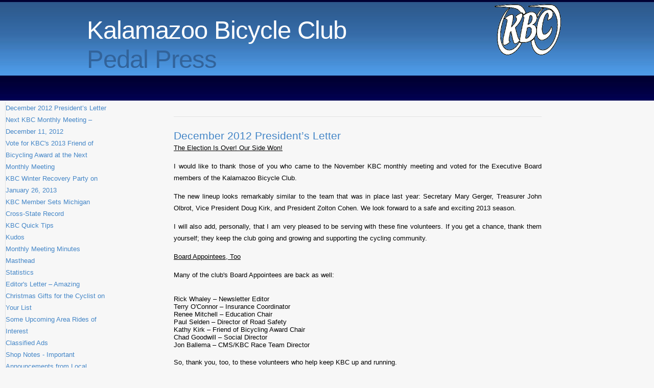

--- FILE ---
content_type: text/html; charset=UTF-8
request_url: https://www.kalamazoobicycleclub.org/pedal_press/2012/pp201212.php
body_size: 15558
content:


<!DOCTYPE html PUBLIC "-//W3C//DTD XHTML 1.0 Transitional//EN" "http://www.w3.org/TR/xhtml1/DTD/xhtml1-transitional.dtd">
<html xmlns="http://www.w3.org/1999/xhtml">
<head>
<meta name="keywords" content="" />
<meta name="description" content="" />
<meta http-equiv="content-type" content="text/html; charset=utf-8" />
<title>Kalamazoo Bicycle Club</title>
<link href="../../style/stylePP.css" rel="stylesheet" type="text/css" media="screen" />
</head>
<body>
<div id="wrapper">


		<div id="header">
		<div id="logo">
			<h1><a href="../../index.php">Kalamazoo Bicycle Club</a><br /> Pedal Press</h1>
		</div>
		 <div id="img"><img src="../../images/kbc.png" height="120px"  align="right"alt="KBC LOGO" /></div>

	</div>
</div>
	<!-- end #header -->



	<div id="page">
	<div id="page-bgtop">
	<div id="page-bgbtm">

		<div id="sidebar">
<!--	 -->
<ul>
          <li><a href="#president">December 2012 President&rsquo;s Letter</a></li>
          <li><a href="#alpha">Next KBC Monthly Meeting &ndash; December 11, 2012</a></li>
          <li><a href="#BikeCamp">Vote for KBC's 2013 Friend of Bicycling Award at the Next Monthly Meeting</a></li>
          <li><a href="#note1">KBC Winter Recovery Party on January 26, 2013</a></li>
          <li><a href="#note2">KBC Member Sets Michigan Cross-State Record</a></li>
          <li><a href="#quicktips">KBC Quick Tips</a></li>
          <li><a href="#kudos">Kudos</a></li>
          <li><a href="#minutes">Monthly Meeting Minutes</a></li>
          <li><a href="#masthead">Masthead</a></li>
          <li><a href="#stats">Statistics</a></li>

          <li><a href="#editor">Editor's Letter &ndash; Amazing Christmas Gifts for the Cyclist on Your List</a></li>
          <li><a href="#rides">Some Upcoming Area Rides of Interest</a></li>
          <li><a href="#classified">Classified Ads</a></li>
          <li><a href="#shopnotes">Shop Notes - Important Announcements from Local Shops</a></li>
          <li><a href="#disclaimer">Bicycling Safety Disclaimer</a></li>
        </ul>
</div>

<!-- end #sidebar -->
			<div id="content">
			<div class="post">
				<h2 class="title"></h2>
				<div style="clear: both;">&nbsp;</div>
				<div class="entry"><h3><a id="president">December 2012 President&rsquo;s Letter</a></h3>

<p><u>The Election Is Over! Our Side Won!</u></p>

<p>I would like to thank those of you who came to the November KBC monthly meeting and voted for the Executive Board members of the Kalamazoo Bicycle Club. </p>

<p>The new lineup looks remarkably similar to the team that was in place last year: Secretary Mary Gerger, Treasurer John Olbrot, Vice President Doug Kirk, and President Zolton Cohen.  We look forward to a safe and exciting 2013 season. </p>

<p>I will also add, personally, that I am very pleased to be serving with these fine volunteers. If you get a chance, thank them yourself; they keep the club going and growing and supporting the cycling community.</p>



<p><u>Board Appointees, Too</u></p>

<p>Many of the club's Board Appointees are back as well: </p>
<br>
Rick Whaley &ndash; Newsletter Editor<br>
Terry O'Connor &ndash; Insurance Coordinator<br>
Renee Mitchell &ndash; Education Chair<br>
Paul Selden &ndash; Director of Road Safety<br>
Kathy Kirk &ndash; Friend of Bicycling Award Chair<br>
Chad Goodwill &ndash; Social Director<br>
Jon Ballema &ndash; CMS/KBC Race Team Director<br><br>

<p>So, thank you, too, to these volunteers who help keep KBC up and running. </p>

<p>A few changes have also taken place.  Due to the departure of longtime Database Manager Paul Bruneau, former Webmaster David Jones will be taking over the Database Manager's slot.  Cullen Stevenson has stepped up to take on the Webmaster position. We're particularly interested in what these two are going to be up to in the coming months. </p>

<p>A possible volunteer has been identified for the currently vacant &ndash; and much-needed &ndash; Public Relations chair position.  The name of that party will be revealed later. </p>

<p>Finally, we're going to try a 'Ride Captain by Committee' approach for the 2013 season. Four volunteers have agreed to work together to see what they can put together to staff this important post.  More details will emerge from this committee as the season approaches.</p>

<p><u>Thanks to Tim Krone</u></p>

<p>I didn't get a chance last month, due to damaged digits that made typing difficult, to thank Tim Krone, owner of Pedal Bicycles in downtown Kalamazoo, who spoke at the October meeting. </p>

<p>Tim gave an interesting talk on what is coming down the pike in the next few years in terms of new bikes and bike components.  Some of the items he mentioned as trends to watch were 650 B wheel size mountain bikes, disk brakes on road bikes, electronic shifters, and the fact that steel frames seem to be on the verge of making a comeback. </p>

<p>Tim also is deeply involved in the cyclocross community (as well as being a very important component of KBC's Bike Camp), and promotes several events that feature that sport.  I attended two this fall; one at Kindleberger Park in Parchment, and another at Markin Glen Park on North Westnedge Avenue.  Both were well attended and well run with outstanding course markings. </p>

<p>One thing that stood out is that cyclocross racing seems to be a sport for anyone; young, old, male, female, adult, or child.  Every category was represented at the races &ndash; and on a variety of bikes, as well, from mountain to cyclocross-specific.  It seems to be something that is gaining traction in this area and many of the racers I saw were KBC regulars. </p>

<p>It also looks to be a great way to get in a grueling workout.  Jon Ballema, Captain of the CMS/KBC Race Team said that he 'coughed up a lung' at the Kindleberger race.  And it was true; I saw it lying on the trail.  Or maybe it was a plastic bag. </p>

<p>But if a cycling sport makes our Race Team Captain work hard, you know it has to be tough.  You wouldn't know it from the faces of the competitors though.  From serious racers to those just out to enjoy a Sunday ride, everyone was smiling under their helmets. Good to see. </p>

<p><u>... And To Harold Glasser</u></p>

<p>Dr. Harold Glasser, Executive Director for Campus Sustainability at Western Michigan University, spoke at the November club meeting, and gave quite a bit of insight into the University's efforts to become a more 'green' and sustainable campus. </p>

<p>It was an eye-opening talk. Like many, I had been pretty cynical about WMU students and their predilection for driving their cars onto campus &ndash; and talking on cell phones and texting while doing it.  But it turns out that there is quite a growing awareness of non-motorized transportation happening up there.  The new Office of Campus Sustainability itself, at the corner of Howard Street and West Michigan Avenue, houses a bike co-op and bike repair facility. </p>

<p>A day after the meeting at which Dr. Glasser spoke, I walked through WMU's campus and, with a new perspective on things, noticed the significant number of bikes &ndash; and bike racks &ndash; in service. This could be part of a growing trend, where college students consider it cool to not own a car, and are willing to bike, walk, or take a bus to get to where they need to be.  Progress, certainly.  And maybe KBC could help in those efforts.</p>

<p><u>Thanksgiving Pie</u></p>

<p>A few days before Thanksgiving, e-mails were flying around one of the cycling groups I am party to about the prospect of doing double centuries even this late in the season.  The weather has been cooperative, so why not? </p>

<p>One of the 'reasons' for doing such a ride would be, so the posters said, to be able to eat as much Thanksgiving pie as one would want.  Others chipped in with caloric calculations that said that, after a double century, a biker could eat 15 pieces of pie in order to make up for the calories expended. </p>

<p>That sounds accurate.  And though I haven't done any double-centuries lately, I did my part on the pie-eating end.  At least I got that part right. </p>

<p><u>Recovery Party is in the Works!</u></p>

<p>Finally, it's not too early to start planning your winter season around KBC's annual Recovery Party. So you can 'save the date' and mark it on your 2013 calendar, write in red letters on Saturday, January 26th, 'KBC Recovery Party.' That's one week before Super Bowl, so football fans won't have any conflict. The location is John and Teri Olbrot's house, the same place it has been the last several years.  Stay tuned for details!</p>

					<p><strong>Zolton Cohen</strong>, KBC President</p>

			</div>
			</div>


			<div class="post">
				<div style="clear: both;">&nbsp;</div>

				<div class="entry_background">
					<h3><a id="alpha">Next KBC Monthly Meeting on December 11, 2012</a></h3>
					<p>The next KBC Monthly Meeting will take place at 7:00 P.M. on Tuesday, December 11, 2012 at the Kalamazoo YMCA on Maple Street. All KBC members are welcome to attend.   </p>
				</div>

			</div>

			<div class="post">
				<div style="clear: both;">&nbsp;</div>
				<div class="entry">
					<h3><a id="BikeCamp">Vote for KBC's 2013 Friend of Bicycling Award at the Next Monthly Meeting</a></h3>



					<p>All current KBC members are invited to club's next meeting on Tuesday, December 11th, where you can place your vote for the 2013 Friend of Bicycling award.  Valid nominees submitted by the November 13th deadline are:</p>

					<p><u>Kalamazoo County Department of Parks & Expo Center</u></p>

					<p>This past year, the Kalamazoo County Department of Parks & Expo Center hosted the Bike Expo in July, giving KBC a complimentarybooth in exchange for our role on their advisory board. To sponsor this inaugural event took a lot of courage.  Money and time were spent without knowing whether the event would attract attendees, but the commitment to put on the event was made nevertheless.  More recently, the Department was been very prominent in the development and promotion of the newest section of the Kalamazoo River Valley Trail from Mayor's Riverfront Park to Comstock. The new KRVT section offers some great panoramic views of the Kalamazoo River and offers riders a safer and more scenic alternative route between downtown Kalamazoo and Comstock.</p>

					<p><u>Christopher Tracy</u></p>

					<p>Christopher Tracy is someone who worked quietly behind the scenes to make a big difference in bicycling this past year.  He is credited (by Monika Trahe) with thinking up the idea for the inaugural Kalamazoo Bike Week in 2012 (May 13-18), which was organized so well on a day-to-day basis by Monika Trahe.  Chris also participated in many of its organizational and planning meetings.  Through Kalamazoo Bike Week the Kalamazoo Bicycle Club was invited to play a key role in a number of events, including a spot at an information table at the beginning of the week, publicizing rides during the week, and providing daily safety reminders on WKZO.   In another of his roles, Chris is a campaign co-chair for the Kalamazoo River Valley Trail.  The Kalamazoo River Valley Trail's new segment, from Mayor's Riverfront Park to Comstock is a great addition to the bicycling facilities in the area.</p>

					<p><u>Breakaway Bicycles and Fitness</u></p>

					<p>Breakaway Bicycles and Fitness invariably provides great support to local races and tours, including KBC's BTR Race and KalTour.  They always make sure to have a truck, tent, tools, spares, and a mechanic at our events.  This is a significant expense.  Not only are they paying an employee to be there at our events, that employee could otherwise be at the shop fixing bikes for paying customers.  In addition, Breakaway donates hundreds of dollars of schwag to the club every year &ndash; which we hand out at the recovery party, bike camp, etc.  I'd also make the point that Breakaway has been doing this, quietly, for many, many years.  The fact that the shop has supported our club for so long should weigh heavily in its favor! </p>

					<p><u>Central Manufacturing Services, Owned by Jamie Clark</u></p>

					<p>Central Manufacturing Services (CMS) has been the primary sponsor of KBC's race team, CMS Racing, for the past several years, contributing thousands of non tax-deductible dollars to the team (since KBC is not a non-profit according to the IRS).  This clearly demonstrates that CMS is more than just a 'friend' of bicycling; it shows their true commitment and attachment to our sport, also shown by owner Jamie Clark's ongoing role as a member of KBC's race team.  Race team members can be seen volunteering at local cycling events like KBC's Tuesday Night Time Trial, the BTR Miller Energy Race, KalTour, WMU Sports Education Camp and other community events. </p>

					<p>Join us at the club's December meeting to place your vote for one of the Friend of Bicycling nominees. </p>


					<p><strong>Kathy Kirk</strong>, Chair, KBC Awards Committee</p>

				</div>
			</div>

			<div class="post">
				<div style="clear: both;">&nbsp;</div>
				<div class="entry">
					<h3><a id="note1">KBC Winter Recovery Party on January 26, 2013</a></h3>


					<p>The KBC Winter Recovery Party will be held on Saturday, January 26, 2013.  The start time is 7:00 P.M. and the location is John and Teri Olbrot's house.  More details about this party will be included in the January Pedal Press. </p>


				</div>
			</div>

			<div class="post">
				<div style="clear: both;">&nbsp;</div>
				<div class="entry">
					<h3><a id="note2">KBC Member Sets Michigan Cross-State Record</a></h3>

					<p>On Saturday, October 6, 2012, Valerie Litznerski set an Ultramarathon Cycling Association women's west to east Michigan course record.  She rode 206.9 miles from Muskegon to Port Sanilac in 11 hours, 19 minutes, a very impressive 18.28 mph average.  Try seeing how long you can ride at that speed.  Nice job!</p>


				</div>
			</div>


			<div class="post">
				<div class="entry">
					<h3><a id="quicktips">KBC Quick Tips</a></h3>
					<p><u>Quick Tip #3</u>:  Holiday gift ideas for the cyclist in your life! </p>

					<p>'Give a gift certificate to one of the local bicycle shops.  Let her/him pick out what is needed.  Also a good suggestion for a non-avid cyclist.' [Dale Kreuger] </p>

					<p><u>Quick Tip #4</u>:  How to keep cold toes warm! </p>

					<p>'To keep my toes warm on bitter cold rides, I need supplemental heat.  Charcoal toe warmers work like a charm.  I just slip them between my socks and cycling shoes and I'm good for hours.  I learned the hard way, though, that they don't work when they get wet. You can find them at Meijer's, the hardware store, and some sporting goods stores.' [Kathy Kirk] </p>

					<p style="text-align:left">If you have a Quick Tip you’d like to share with the KBC community, please e-mail it to <a href="mailto:educationchair@kalamazoobicyclingclub.org">educationchair@kalamazoobicyclingclub.org</a></p>


					<p><strong>Renee Mitchell</strong>, KBC Education Chair</p>

				</div>
			</div>


			<div class="post">
				<div class="entry">
					<h3><a id="kudos">Kudos</a></h3>
					<p>Thanks to Marc Irwin for leading the Foliage in the Fall KBC Ride on Saturday, October 20th.  The weather wasn't as bad as it could have been (there was only a light, intermittent rain towards the end of the ride), the scenery was quite nice, and the post-ride cider and doughnuts hit the spot.  I'm hoping that this ride will become an annual tradition again.</p>

					<p><strong>Rick Whaley</strong></p>

				</div>
			</div>

			<div class="post">
				<div class="entry">
					<h3><a id="minutes">Monthly Meeting Minutes</a></h3>
					<p>The November 13, 2012 meeting of the KBC was called to order by President Zolton Cohen, at 7:00 P.M.  Those in attendance were:  <strong>John Olbrot, Rick Whaley, David Jones, Bob Allwardt, Pete Post, Jon Ballema, Doug Kirk, Kathy Kirk, Joe Kucharski, Doug Wales, Paul Selden, Michael Krischer, Mike Boersma, Zolton Cohen, and Mary Gerger.</strong>.</p>

			<p>The KBC welcomed Dr. Harold Glasser, Executive Director of WMU's Office for Sustainability.  Dr. Glasser spoke on the mission of the Office for Sustainability and how it relates to the Kalamazoo cycling community.  He mentioned their new office space includes a bicycle repair area with tools and bike stands.  They have "Open Shop Nights" on Thursday nights, when people may drop in and work on their bikes.  The Office for Sustainability has been testing out Cargo Bikes and has several available for interested riders to try out.  Jon Ballema suggested a future KBC meeting might be held at their facility, allowing members to tour the new building.  "Thank you" to Dr. Glasser for this very interesting presentation.</p>

			<p>Treasurer <strong>John Olbrot</strong> gave the Treasurer's Report:</p>

			<table>
			<tr><td width="175">Income</td><td width="50" align="right"> $42.40</td></tr>
			<tr><td width="175">Expenses</td><td width="50" align="right">$12.48</td></tr>
			<tr><td width="175">Checking Account</td><td width="50" align="right">$6,188.24</td></tr>
			<tr><td width="175">Certificate of Deposit</td>
			<td width="50" align="right">$11,118.89</td></tr>
			</table>

			<p><b>Zolton</b> made several announcements on behalf of Education Chairperson Renee Mitchell, who was unable to attend this meeting.  The 2013 KBC Bike Camp has been scheduled for next year.  Information Night will be held Tuesday, May 14, 2013 with Bike Camp beginning on Saturday May 18, 2013.  KBC Bike Camp information has been submitted for publication in the 2013 LMB Ride Calendar.  A $1.00 donation will be going to the LMB for every Bike Camp participant.  Zolton also mentioned that Renee will be starting a new column in the Pedal Press.  It will be titled "Quick Tips" and will take advantage of our KBC members' vast wealth of cycling knowledge.  </p>

<p>Director of Road Safety <b>Paul Selden</b> reported on the Kalamazoo County Road Commission meeting he attended on October 25, 2012.  He discussed the major effort undertaken to map Bike Routes for commuters within Kalamazoo County.  They are hoping to have the first ones mapped and available to the public in March 2013.</p>

<p>KalTour Director <b>Mike Krischer</b> announced the 2013 KalTour will be Sunday, June 30, 2013.  This date will be published in the 2013 LMB Ride Calendar.</p>

<p>Zolton presided over the Election of KBC Officers for the following year.  All incumbents were unanimously re-elected to serve for another year:</p>

			<table>
			<tr><td width="175">President:</td><td width="150" align="right">Zolton Cohen</td></tr>
			<tr><td width="175">Vice-President:</td><td width="150" align="right">Doug Kirk</td></tr>
			<tr><td width="175">Treasurer</td><td width="150" align="right">John Olbrot</td></tr>
			<tr><td width="175">Secretary</td><td width="150" align="right">Mary Gerger</td> </tr>
			</table>

<p>Thanks were given to the team for their service in 2012, and for agreeing to serve again in 2013.  </p>

<p>Zolton listed the 2013 Board Appointed Positions as follows:</p>

			<table>
			<tr><td width="175">Database Manager:</td><td width="150" align="right">David Jones</td></tr>
			<tr><td width="175">Webmaster:</td><td width="150" align="right">Cullen Stevenson</td></tr>
			<tr><td width="175">KBC Insurance</td><td width="150" align="right">Terry O'Connor</td></tr>
			<tr><td width="175">Pedal Press Editor</td><td width="150" align="right">Rick Whaley</td> </tr>
			<tr><td width="175">Education Chair</td><td width="150" align="right">Renee Mitchell</td></tr>
			<tr><td width="175">Director of Road Safety</td><td width="150" align="right">Paul Selden</td></tr>
			<tr><td width="175">KalTour Director</td><td width="150" align="right">Mike Krischer</td></tr>
			<tr><td width="175">Grant Committee Chair</td><td width="150" align="right">Celine Keiser</td></tr>
			<tr><td width="175">Social Director</td><td width="150" align="right">Chad Goodwill</td> </tr>
			<tr><td width="175">KBC Friend of Bicyclist Award Committee Chair</td><td width="150" align="right">Kathy Kirk</td></tr>
			<tr><td width="175">Public Relations Chair</td><td width="150" align="right">Vacant<br>(Marc Irwin has expressed interest in taking this on after January 1, 2013.)</td></tr>
			<tr><td width="175">Ride Captain</td><td width="150" align="right">Vacant</td></tr>
			</table>



			<p>A discussion was held regarding the Ride Captain position.  After a suggestion by <b>Doug Kirk</b> that 4 or 5 people take on this responsibility, it was determined that a committee will oversee KBC rides beginning in 2013.  At this time, committee members will be, <b>Doug Kirk, Zolton Cohen, Rick Whaley, and Joe Kucharski</b>. </p>

			<p><b>David Jones</b> reported that 2 area Law Enforcement Officers attended the "Community Bicycle Safety for Law Enforcement and Bicyclists" training held on October 19, 2012 in Lansing.  The officers from WMU and KVCC attended this training with a grant from the KBC.  There will be opportunities in 2013 for those interested in attending this class. Tentatively, there will be classes offered in Traverse City, Berrien Springs, and somewhere on the East side of Michigan.  As the 2013 dates and locations are determined, the KBC will be contacting area Police Departments about this opportunity.</p>

			<p><b>Paul Selden</b> mentioned he will be contacting area Law Enforcement agencies about donating a Bike Safety Program to the community in 2013.  At that time, he will also provide them with information regarding the KBC grant money available for area Police Officers to attend the "Community Bicycle Safety for Law Enforcement and Bicyclists" training.  Zolton asked Paul to remind the various departments Continuing Education Credits will be granted to Police Officers who attend this training.</p>

			<p><b>Joe Kucharski</b> was sworn in as a Sanctioned Ride Leader for 2013.</p>

			<p><b>Kathy Kirk</b> reported there were no new nominations for the KBC Friend of Bicyclist Award.  The deadline has now passed for nominations for this year's award.  Any new nominations received will be considered for next year's award.</p>

			<p>Under "New Business," <b>Zolton</b> announced that Texas Township has been granted permission to build a State DNR Trail through the Au Sable Preserve and the Consumer's Energy easement.  The cost of this project is reported to be $300,000.</p>

			<p>A brief discussion was held regarding the KBC Recovery Party. Date, time, and location should be determined by the December 11, 2012 meeting.  (Editor's note: See the article elsewhere in the Pedal Press about this party.)  </p>

			<p>Zolton adjourned the meeting at 8:25 P.M.</p>

			<p>Respectfully Submitted,</p>
			<p><strong>Mary Gerger</strong>, KBC Secretary</p>

				</div>
			</div>


			<div class="post">
				<div style="clear: both;">&nbsp;</div>
					<div class="entry_background">
						<h3><a id="masthead">Masthead</a></h3>
  						<p>The electronically-distributed KBC <em>Pedal Press</em> comes out on or around the first of each month.</p>
  						<p>If you have an article or a notice that you want to go into the <em>PedalPress</em>, please email it to the newsletter editor, <a href="mailto:editor@kalamazoobicycleclub.org">editor@kalamazoobicycleclub.org</a> by the 20th of the month before its intended publication.</p>
  						<p>For example, if you’d like an article to be published in the January edition (distributed during the first week of January), have it to the newsletter editor by the 20th of December.</p>

					</div>
			</div>

		<div class="post">
			<div class="entry">
			<h3><a id="stats">Statistics</a></h3>
				<p>Active Subscriptions:<br />
				284
				</p>

				<p>New members:<br />
				None
				</p>

				<p>December Expiring memberships:<br />
				Mike Berry <b>&middot;</b> Barbara & John Hart <b>&middot;</b> David Karnes</p>

				<p>Renewed memberships:<br />
				Lee Anderson
				</p>
				<p><strong>David Jones</strong>, KBC Database Manager</p>

			</div>
		</div>



		<div class="post">
				<div class="entry">
					<h3><a id="editor">Editor's Letter - Amazing Christmas Gifts for the Cyclist on Your List</a></h3>
					<p>Ah, it's that time of year, that time of year that makes me want to burst into song.</p>

					<p>     <i>'Chestnuuuuts roasting on an open fire.
					Jack Frost nipping and ripping and biting at your nose ...'</i></p>

					<p>Yes, it's the Christmas season, as well as the cold weather riding season.  And it's also that time of year when your spouse, significant other, parent, child, second cousin, or the person who had the misfortune to draw your name as your office Secret Santa starts thinking, 'What kind of present can I give this cycling soulmate/hero/lunatic/fool that can best express my love/admiration/incredulity/bafflement for him or her?  And now that Thanksgiving is over and you've finished eating the leftover turkey and cranberry Shot Block sandwiches, it's time for your spouse etc. to get to work making your wildest Christmas dreams come true, since, in the true spirit of Christmas, that is what your spouse etc. is for.                 </p>

					<p>However, now you're thinking, 'Gee, Mr. Pedal Press Editor.  I've got all the cyclometers and water bottles that I need, and what else, besides a shiny new 12 pound bike that costs as much as a subcompact car, could I possibly want?'  Allow me to help.  Now that you've feasted your belly, feast your eyes on these 10 amazing, yet relatively inexpensive, cycling presents!  And feel free to print this list and tape it where your spouse etc. can see it, such as on the refrigerator door, the bathroom mirror, the steering wheel, or your shirt.</p>

					<p><b>1.  Big Gulp Water Bottle Cage:</b>  How many times have you stopped at a 7-Eleven during a ride and said to yourself, 'Well, I could drink some Gatorade or some water, but what I really crave is 64 ounces of syrupy bliss.'  Invariably, however, your eyes turn out to be bigger than your stomach, if not your glucose level; so what to do with the remains of your Mountain Dew?  You could pour it into your water bottle, but then it wouldn't be a 'water' bottle any more, now would it, and that no-longer-a-water bottle aftertaste could linger for months or even years, unless you have an industrial grade dishwasher.  And you certainly don't want to dump it on the ground; after all, what have those ants done for you lately to deserve the fruits of your cycling labor?  Well, your problem is solved with the Big Gulp water bottle cage!  Just place the cup in your jumbo sized cage and you're all set.  And it's also suitable for carrying small pets!</p>

					<p><b>2.  Primitive Folk Art Cycling Jewelry:</b>  Why throw out that worn out chain, when it can still be worn as an attractive necklace?  Why indeed!  And accessorize your look with cassette earrings and rings!  Believe me, diamonds aren't a girl's best friend, used bicycle parts are!  </p>

					<p><b>3.  Cycling Jersey Pocket Protector:</b>  Oh, no!  You've slurped down a packet of GU and, being the good non-littering Citizen of Earth that you are, you've stuffed the empty packet back into one of your jersey pockets, only to get residual GU all over the pocket.  What a shame!  But with a Cycling Jersey Pocket Protector, you'll never have to worry about any sticky stains on your cycling jersey, ever again!  Then, just wash out the Cycling Jersey Pocket Protector and you're good to GU, so to speak, on another cycling adventure!  I know; you're thinking, 'Gee, Mr. Pedal Press Editor, won't that make me look kind of geeky?'  Well, look at it this way.  You're already wearing padded spandex shorts and you're also wearing a leaky fruit bowl on your head.  It's too late.</p>

					<p><b>4.  White Cycling Socks:</b>  In this sensory overloaded world, make a fashion statement with plain white cycling socks.  That's right.  Plain.  White.  Socks.  And you don't care who you shock with this fashion statement!  Because you're a trendsetter!  You're a rebel!  You're a trendsetting rebel!  In Plain.  White.  Socks.    </p>

					<p><b>5.  Hamster Training Video:</b>  It's the middle of February and you're tired of watching videos of those half men, half biological experiments called Tour de France bicycle racers.  And you're also tired of traveling endlessly to nowhere on your stationary trainer.  Well, why not inspire yourself by watching a video of another sort of creature, but, like you, is also traveling endlessly to nowhere.  That's right; you need to purchase the Hamster Running in a Wheel training video!  This video will provide hours of entertainment, as well as plenty of motivation.  Because you're not going to let a little hamster out train you, are you?  Well, are you?!</p>

					<p><b>6.  CatheBak DeHydration Pack:</b>  You're out on a long ride, it's a beautiful day, and you never want to get off your bike.  But then, wouldn't you know it, nature calls and you must obey.  Or DO you?!  Just say 'Shut up, Nature' and let your bladder know who's boss with the CatheBak DeHydration Pack.  Using an ingenious system of tubes and pumps, you'll hardly even know it's there!   And it's great for 24 hour racing, because time off the bike is miles!  </p>

					<p><b>7.  Get Out of Pulling Free Cards:</b>  You know the signs.  You're riding in a group, tucked in safely behind the lead rider and you notice the flick of the elbow, the sideways glance, the icy glare, or perhaps you even hear 'For cryin' out loud, would you get up here and actually do some work for once, you jerk!'  Hmmmm, someone thinks it's your turn to pull.  Well, that's what he or she thinks!  At times like these, just play your 'Get Out of Pulling Free' card and you won't have to worry about pulling on this ride!  Available in packets of 6 ('The Slacker Pack'), 12 ('The Slimy Weasel Pack'), and 24 ('The Also Cheats on Income Taxes Pack').

					<p><b>8.  Road ID Forehead Tattoo:</b>  Wear a Road ID bracelet if you want, but are you sure that your Road ID bracelet will always be there, particularly when you attempt to operate a wood chipper while riding a bicycle?  To be extra safe, protect yourself with the Road ID Forehead Tattoo.  Available in Motorcycle Gang, Convict, Goth, Punk Rock Band, Hipster, and 'I was Drunk' fonts.</p>

					<p><b>9.  Legends of Cycling Testosterone Patches:</b>  You've trained for hours at a time through blistering heat, bone chilling cold, blinding sandstorms, and clouds of grasshoppers, but you still haven't quite made the jump from contender to champion.  Well, give yourself the edge that you need with testosterone, that manly hormone that makes aggressive bar fight winners of us all!  And do it with the Legends of Cycling Testosterone Patches; each patch embossed with a picture of a U.S. Postal/Discovery Team legend, such as Lance Armstrong, George Hincapie, or Levi Leipheimer.  Wear your patch with pride and then go punch a hole through the drywall.  Lance would have wanted it this way. </p>

					<p><b>10.  Seven Time Tour de France Champion Starter Kit:</b>  Be the first person in your state, city, neighborhood, or bicycle club to be declared a 7 time Tour de France champion with the  Seven Time Tour de France Champion Starter Kit.  This starter kit contains all of the necessary forms and paperwork that will enable you to legally change your name to 'Vacant.'  And then, Mr. or Ms. Vacant, just watch the endorsement money roll in!  You might even help find a cure for cancer!  </p>

					<p>Well, there you have it.  And now it's up to your spouse etc.  Ho, ho, ho (copyright pending) and </p>

					<p>	<i>'... Merry Christmas to you...'</i></p>


					<p><strong>Rick Whaley</strong>, KBC Newsletter Editor </p>

				</div>
			</div>

			<div class="post">
				<div class="entry_rides">
					<h3><a id="rides">Some Upcoming Rides of Interest</a></h3>

					<p>None, alas. Woe is us, woe is us.  And it isn't even 2013 yet.</p>

				</div>
			</div>

			<div class="post">
				<div class="entry">
					<h3><a id="classified">Classified Ads</a></h3>



					<p>New Bontrager (Trek) Bicycle Helmet... white in color... small size. Has convenient back-of-head adjustment, durable, good ventilation, lightweight, nice fit system/pads.  Sells for $65, asking $30.  Call Dale at 375-0114  to request photo.</p>

					<p>Looking for a chromo frame touring bicycle with a 54 to 56 cm frame that is panier compatible. Respond to <a href="Mailto:roachbrown@yahoo.com">roachbrown@yahoo.com</a>. </p>

				</div>
			</div>

			<div class="post">
				<div class="entry">
					<h3><a id="shopnotes">Shop Notes</a></h3>
					<h4>Alfred E Bike</h4>
					<p>320 East Michigan, Kalamazoo, (269) 349&ndash;9423<br />  <a href="http://www.aebike.com">www.aebike.com</a></p>

					<h4>Billy's Bike Shop</h4>
					<p>63 East Battle Creek Street, Galesburg, (269) 665&ndash;5202 <br /><a href="http://www.billysbikeshop.com"> www.billysbikeshop.com</a></p>

					<h4>Breakaway Bicycles</h4>
					<p>185 Romence at Westnedge, Portage, (269) 324&ndash;5555,<br /> <a href="http://www.breakawaybicycles.com"> www.breakawaybicycles.com</a></p>

					<h4>Custer Cyclery</h4>
					<p>104 North Augusta, Augusta, (269) 731&ndash;3492 <br /><a href="http://www.custercyclery.com">www.custercyclery.com</a></p>

					<h4>Gazelle Sports</h4>
					<p>214 South Kalamazoo Mall, Kalamazoo, (269) 342&ndash;5996,<br />
					<a href="http://www.Gazellesports.com">www.Gazellesports.com</a><br />
					<pg>Join Gazelle Sports for Run Through the Lights on Thursday, December 6 at 6:30 P.M. Details on this annual fun run are at http://www.GazelleSports.com/RTTL.  Also that night.... get 15% off EVERYTHING in the store from 4:00 &ndash; 9:00 P.M.  WOW!!!
</pg>
					<br />
					</p>
					<h4>Johnson Cycle Works</h4>
					<p>5309 Gull Road, Kalamazoo, (269) 226-0001. <br />
					<a href="http://www.JohnsonCycleWorks.com">www.JohnsonCycleWorks.com</a></p>

					<h4> Pedal </h4>
					<p>611 W Michigan Avenue, Kalamazo, (269) 56&ndash;PEDAL<br /><a href="mailto:info@pedalbicycle.com">info@pedalbicycle.com</a> and <a href="http://www.pedalbicycle.com">www.pedalbicycle.com</a><br />
					</p>

					<h4>Team Active</h4>
					<p>
					22 W Michigan, Battle Creek, 1&ndash;800&ndash;841&ndash;9494<br />
					<a href="http://www.teamactive.com">www.teamactive.com</a></p>

					<h4>
					Village Cyclery</h4>
					<p>
					US 131 in Schoolcraft, 679&ndash;4242<br />
					<a href="http://www.villagecyclery.com">www.villagecyclery.com</a>
					</p>
					<h4>
					Zoo City Cycle &amp; Sports
					</h4>
					<p>
					4328 South Westnedge, Kalamazoo (269) 552&ndash;3000 <br /><a href="http://www.zoocitycycle.com">www.zoocitycycle.com</a></p>

				</div>
			</div>

			<div class="post">
				<div style="clear: both;">&nbsp;</div>
					<div class="entry">
						<h3><a id="disclaimer">Bicycling Safety Disclaimer</a></h3>
  						<p>Important: Riding a bicycle is an inherently dangerous activity. There are risks of injury or death. You could ride over something and fall, or get hit by an automobile or strike or be struck by another bicyclist. There are many other dangers to bicycling as well.</p>
  						<p>While nothing can eliminate all risks associating with bicycle riding, to minimize the danger, make sure you and your bicycle are in good riding condition. Know the rules of the road and also of the group you're riding with, and ride in a manner consistent with the protocols of that group. Always wear a bike helmet, use bike lights if riding in the dawn, dusk or dark, and consider purchasing and riding with additional safety equipment such as reflectors and rear view mirrors.</p>

					</div>
			</div>

			<div style="clear: both;">&nbsp;</div>
			</div>
		<!-- end #content -->

		<div style="clear: both;">&nbsp;</div>
	</div>
	</div>
	</div>
	<!-- end #page -->

<div id="footer">

<p>Kalamazoo Bicycle Club Newsletter &ndash; December 2012</p>
<p><a href="http://www.kalamazoobicycleclub.org">www.kalamazoobicycleclub.org</a></p>
<p class="copyright"> &copy; 2012 Kalamazoo Bicycle Club</p>

  </div>

  <script type="text/javascript">

  var _gaq = _gaq || [];
  _gaq.push(['_setAccount', 'UA-22236841-1']);
  _gaq.push(['_trackPageview']);

  (function() {
    var ga = document.createElement('script'); ga.type = 'text/javascript'; ga.async = true;
    ga.src = ('https:' == document.location.protocol ? 'https://ssl' : 'http://www') + '.google-analytics.com/ga.js';
    var s = document.getElementsByTagName('script')[0]; s.parentNode.insertBefore(ga, s);
  })();

</script>
</body>

</html>


--- FILE ---
content_type: text/css
request_url: https://www.kalamazoobicycleclub.org/style/stylePP.css
body_size: 7360
content:
@charset "UTF-8";
/*

Design by Free CSS Templates

http://www.freecsstemplates.org

Released for free under a Creative Commons Attribution 2.5 License

*/

	.people{margin-left:30px; margin-top:10px;}
	.people tr td img{margin-right:10px;}
	.people tr td{padding-bottom:30px;}
	.people tr td p{text-indent:0px; width:500px;}

	#screenshot{ position:absolute; border:1px solid #ccc; background:#333; padding:5px; display:none; color:#fff; text-indent:0px;}

.hideslide_name {
	min-width:620px;
	margin-bottom:2px;
	margin-top:2px;
	overflow:hidden;
	cursor:pointer;
}
.hideslide_bio{
	min-width:620px;
	visibility:hidden;
	overflow:hidden;
	position:relative;

}
.hideslide_bio_content{
	width: 620px;
	min-height: 150px;
	font-size:0.9em;
	position:relative;
}


#aboutpage h1 {
	padding-left: 20px;
	font-size: 20px;
	font-weight:bolder;
	color: #000;
	margin: 0;
}

#aboutpage h2 {
	font-size: 18px;
	font-weight: bolder;
	color: #F00;
	margin: 0;
}

#aboutpage a:link{
	color: #F00;
}
#aboutpage a:visited{
	color: #F00;
}
#aboutpage a:hover{
	text-decoration: underline;
}

#aboutpage img{
	float: left;
	padding-right: 15px;
}
body {



	margin: 0;

	padding: 0;
	background: #F7F7F7 url(../images/img01.jpg) repeat-x left top;

	font-family: Arial, Helvetica, sans-serif;

	font-size: 13px;

	color: #000000;

	/* color: #787878; */

}

header1 {
    background: #F7F7F7 url(../images/img01.jpg) repeat-x left top;


}

h1, h2, h3, h4 {

	margin: 0;

	padding: 0;

	font-weight: normal;

	color: #32639A;



}



h1 {

	font-size: 2em;

}



h2 {

	font-size: 2.4em;

}



h3 {

	font-size: 1.6em;

}

h4 {

	font-size: 1.2em;

}

pg{
	margin: 0;

	padding: 0;

	font-family: Arial, Helvetica, sans-serif;

	font-size: 11px;

	color: #E42E2E;

}

p, ul, ol {

	margin-top: 0;

	line-height: 180%;

}



ul, ol {

}



a {

	text-decoration: none;

	color: #4486C7;

}

img.floatRight {
    float: right;
    margin: 8px;
}

table.mileage_table td {
    padding:5px;
}

div.figure {
  float: right;
  margin: 8px;
  padding: 0.5em;
}

div.figure p {
  text-align: center;
  text-indent: 0;
}

a:hover {

}



#wrapper {

	width: 960px;

	margin: 0 auto;

	padding: 0;

}



/* Header */



#header {

	width: 940px;

	height: 148px;

	margin: 0 auto;

}



/* Logo */



#logo {

	float: left;

	margin: 0;

	padding-top: 30px;

	color: #000000;

}



#logo h1, #logo p {


	margin: 0;

	padding: 0;

}



#logo h1 {

	float: left;

	letter-spacing: -1px;

	font-size: 3.8em;

}



#logo p {

	float: left;

	margin: 0;

	padding: 26px 0 0 10px;

	font: normal 14px Georgia, "Times New Roman", Times, serif;

	font-style: italic;

	color: #FFFFFF;

}



#logo a {


	border: none;

	background: none;

	text-decoration: none;

	color: #FFFFFF;

}



/* Search */



#search {

	float: right;

	width: 280px;

	height: 60px;

	padding: 20px 0px 0px 0px;

	background: #E2E2E2;

	border-bottom: 4px solid #FFFFFF;

}



#search form {

	height: 41px;

	margin: 0;

	padding: 10px 0 0 20px;

}



#search fieldset {

	margin: 0;

	padding: 0;

	border: none;

}



#search-text {

	width: 170px;

	padding: 6px 5px 2px 5px;

	border: 1px solid #DEDEDE;

	background: #FFFFFF;

	text-transform: lowercase;

	font: normal 11px Arial, Helvetica, sans-serif;

	color: #5D781D;

}



#search-submit {

	width: 50px;

	height: 22px;

	border: none;

	background: #B9B9B9;

	color: #000000;

}



/* Menu */



#menu {

	width: 940px;

	height: 49px;

	margin: 0 auto;

	padding: 0;


}



#menu ul {

	margin: 0;

	padding: 0;

	list-style: none;

	line-height: normal;

}



#menu li {

	float: left;

	border-left: 1px solid #4E9CE9;

}



#menu a {

	display: block;

	width: 110px;

	height: 33px;

	padding-top: 16px;

	text-decoration: none;

	text-align: center;

	font-family: Arial, Helvetica, sans-serif;

	font-size: 13px;

	font-weight: bold;

	color: #FFFFFF;

	border: none;

}



#menu a:hover, #menu .current_page_item a {

	background: #4E9CE9;

	text-decoration: none;

}



#menu .current_page_item a {

	background: #4E9CE9;

	padding-left: 0;

}



/* Page */



#page {

	width: 1040px;

	margin: 0 auto;

	padding: 0;

}



#page-bgtop {

	padding: 20px px;


}



#page-bgbtm {

}



/* Content */



#content {

	float: left;

	width: 940px;

	padding: 30px 0px 0px 0px;

}



.post {
	float: left;
	margin-bottom: 15px;
	margin-left: 220px;

}



.post-bgtop {

}



.post-bgbtm {

}



.post .title {

	height: 38px;

	border-bottom: 1px solid #E2E2E2;

	margin-bottom: 10px;

	padding: 12px 0 0 0px;

	letter-spacing: -.5px;

	color: #000000;

}



.post .title_cms
{
	/*color: #32639A;*/
	color: #000000;
	padding: 3px 30px 30px 3px;
	text-align: justify;
	width: auto;
	height: auto;
	border: thick gray;
	background-color: #00ccff;
}



.post .meta {

	margin-bottom: 30px;

	padding: 5px 0px 15px 0px;

	text-align: left;

	font-family: Arial, Helvetica, sans-serif;

	font-size: 13px;

	font-weight: bold;

}



.post .meta .date {

	float: left;

}



.post .meta .posted {

	float: right;

}



.post .meta a {

}



.post .entry {

	padding: 0px 0px 20px 0px;

	padding-bottom: 20px;

	text-align: justify;

}
.post .entry_background
{
	padding: 30px 30px 30px 30px;
	text-align: justify;
	width: auto;
	height: auto;
	border: thin;
	background-color: silver;
}
.post .entry_cms
{
	/*color: #32639A;*/
	color: #000000;
	padding: 3px 30px 30px 3px;
	text-align: justify;
	width: auto;
	height: auto;
	border: thick gray;
	background-color: #00CCFF
;
}
.post .entry_rides
{
	padding: 30px 30px 30px 30px;
	text-align: justify;
	width: auto;
	height: auto;
	border: thick;
	background-color: silver;
}
.post .item {

	padding: 0px 0px 20px 0px;

	padding-bottom: 20px;

	text-align: justify;

}

.links {

	padding-top: 20px;

	font-size: 12px;

	font-weight: bold;

}



/* Sidebar */


#sidebar {

margin-top: 50px;

position: fixed;

top: 150px;

left: 10px;

width: 200px;

right: auto;

color: #787878;

/*background: #FFFFFF;*/
}

/* Sidebar



#sidebar {

	float: right;

	width: 280px;

	padding: 0px;

	color: #787878;

	background: #FFFFFF;

}

 */

#sidebar ul {

	margin: 0;

	padding: 0;

	list-style: none;

}



#sidebar li {

	margin: 0;

	padding: 0;

	border-left: 1px solid #E2E2E2;

}



#sidebar li ul {

	margin: 0px 0px;

	padding-bottom: 30px;

}



#sidebar li li {

	line-height: 35px;

	border-bottom: 1px dashed #D1D1D1;

	margin: 0px 30px;

	border-left: none;

}



#sidebar li li span {

	display: block;

	margin-top: -20px;

	padding: 0;

	font-size: 11px;

	font-style: italic;

}



#sidebar h2 {

	height: 38px;

	padding-left: 30px;

	letter-spacing: -.5px;

	font-size: 1.8em;

}



#sidebar p {

	margin: 0 0px;

	padding: 0px 30px 20px 30px;

	text-align: justify;

}



#sidebar a {

	border: none;

}



#sidebar a:hover {

	text-decoration: underline;

	color: #8A8A8A;

}



/* Calendar */



#calendar {

}



#calendar_wrap {

	padding: 20px;

}



#calendar table {

	width: 100%;

}



#calendar tbody td {

	text-align: center;

}



#calendar #next {

	text-align: right;

}



/* Footer */



#footer {

	height: 50px;

	margin: 0 auto;

	padding: 0px 0 15px 0;

	background: #ECECEC;

	border-top: 1px solid #DEDEDE;

	font-family: Arial, Helvetica, sans-serif;

}



#footer p {

	margin: 0;

	padding-top: 20px;

	line-height: normal;

	font-size: 9px;

	text-transform: uppercase;

	text-align: center;

	color: #A0A0A0;

}



#footer a {

	color: #8A8A8A;

}

